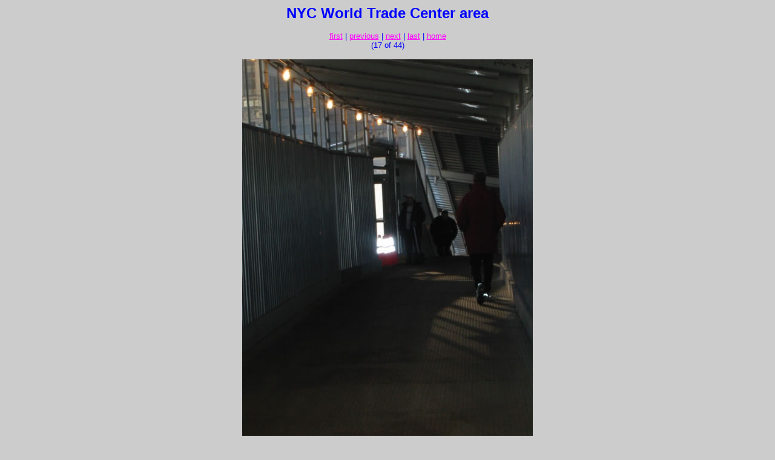

--- FILE ---
content_type: text/html
request_url: http://askpolly.com/nyc_2002/dec-30-2002/WTC/NYCWorldTradeCenterarea/IMG_4293_JPG.html
body_size: 844
content:
<html>
<head>
<title>NYC World Trade Center area</title>
<meta http-equiv="Content-Type" content="text/html; charset=iso-8859-1">
</head>

<body bgcolor="#CCCCCC" text="#0000FF" link="#FF00FF" vlink="#CC66FF" alink="#FF00FF">
<div align="center"><font face="Arial, Helvetica, sans-serif" size="5"><b>NYC World Trade Center area</b></font> 
</div>
<p align="center"><font face="Arial, Helvetica, sans-serif" size="2"><a href="IMG_4276_JPG.html">first</a> | <a href="IMG_4292_JPG.html">previous</a> | <a href="IMG_4294_JPG.html">next</a> | <a href="IMG_4337_JPG.html">last</a> | <a href="index.html">home</a><br>
  (17 of 44)</font></p>
<p align="center"><img src="images/IMG_4293.jpg" alt="corridor along the WTC"></p>
<p align="center"><font face="Arial, Helvetica, sans-serif" size="2"><b>corridor along the WTC</b></font></p>
</body>
</html>
